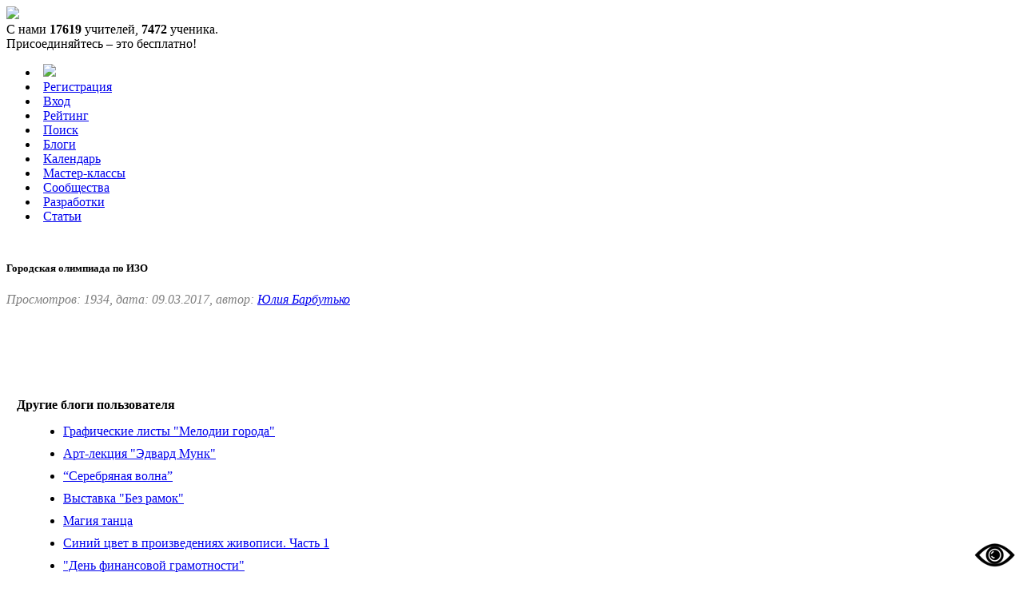

--- FILE ---
content_type: text/html; charset=utf-8
request_url: https://uchportfolio.ru/blogs/read/?id=3383
body_size: 7407
content:
<!doctype html>
<html lang="en">
<head xmlns:og="http://ogp.me/ns#" 222>
    <meta http-equiv="Content-Type" content="text/html; charset=UTF-8" />
    <title>Городская олимпиада по ИЗО | Педагогическое Интернет-сообщество "УчПортфолио"</title>
    <meta name="description" content="Городская олимпиада по ИЗО | Педагогическое Интернет-сообщество "УчПортфолио". Всероссийский бесплатный конструктор электронных портфолио, педагогическое интернет-сообщество">
    <meta name="keywords" content="портфолио учителя, конструктор портфолио учителя, электронное портфолио учителя, создать портфолио, структура портфолио, сайт учителя, портфолио ученика, конструктор портфолио ученика, сайт ученика, мини-сайт, сообщество учителей, цор, учебные материалы, презентации к уроку, материалы к уроку, скачать бесплатно, разработки уроков, статьи, новости образования, портал учителя, образование">
    <base href="https://uchportfolio.ru" />
    <meta property="og:title" content="УчПортфолио" />
    <meta property="og:type" content="website" />
    <meta property="og:image" content="https://uchportfolio.ru/logo.jpg" />
    <meta property="og:url" content="https://uchportfolio.ru" />
    <script src="https://lidrekon.ru/slep/js/jquery.js"></script>
    <script src="https://lidrekon.ru/slep/js/uhpv-hover-full.min.js"></script>
    <link href="https://uchportfolio.ru/assets/css/main.css?v=201607094" rel="stylesheet" type="text/css" />
    <link href="https://uchportfolio.ru/assets/css/reveal.css" rel="stylesheet" type="text/css" />
    <link rel="stylesheet" type="text/css" href="https://uchportfolio.ru/assets/css/tooltipster.css" />
    <link rel="stylesheet" type="text/css" href="https://uchportfolio.ru/assets/css/uploadifive.css" />
    <script type="text/javascript" src="/assets/js/jquery-1.10.2.min.js"></script>
    <script type ="text/javascript" src="/assets/js/jquery-migrate-1.2.1.min.js"></script>
    <script type="text/javascript" src="/assets/js/jquery.reveal.js"></script>
    <script type="text/javascript" src="/assets/js/jquery.uploadifive.min.js"></script>
    <script type="text/javascript" src="/assets/js/jquery.uploadify.min.js"></script>
    <link rel="stylesheet" type="text/css" href="https://uchportfolio.ru/assets/css/uploadify.css" />
    <link rel="stylesheet" type="text/css" href="https://uchportfolio.ru/assets/css/thickbox.css" />
    <script type="text/javascript" src="/assets/js/thickbox.js"></script>
    <script type="text/javascript" src="/assets/js/jquery.jdpicker.js"></script>
    <link rel="stylesheet" type="text/css" href="https://uchportfolio.ru/assets/css/jdpicker.css" />
    <link rel="stylesheet" href="https://uchportfolio.ru/assets/css/jquery.minicolors.css" type="text/css" media="screen" />
    <script type ="text/javascript" src="/assets/js/jquery.minicolors.js"></script>
    <link rel="shortcut icon" href="https://uchportfolio.ru/assets/img/favicon.ico" type="image/x-icon">
    <script type ="text/javascript" src="/assets/js/jquery.powertip.min.js"></script>
    <link rel="stylesheet" type="text/css" href="https://uchportfolio.ru/assets/css/jquery.powertip-dark.css" />
    <link rel="stylesheet" type="text/css" href="https://uchportfolio.ru/assets/css/jquery.datetimepicker.css" />
    <!--[if lte IE 8]><script language="javascript" type="text/javascript" src="/assets/js/excanvas.min.js"></script><![endif]-->
    <script type ="text/javascript" src="/assets/js/jquery.flot.js"></script>
    <script type ="text/javascript" src="/assets/js/jquery.flot.categories.min.js"></script>
    <script type ="text/javascript" src="/assets/js/jquery.rs.slideshow.min.js"></script>
    <script type ="text/javascript" src="/assets/js/jquery.scrollUp.js"></script>
    <script type="text/javascript" src="/assets/js/jquery.tooltipster.min.js"></script>
    <script type="text/javascript" src="/assets/js/jquery.collapse.js"></script>
    <script type="text/javascript" src="/assets/js/sticky.js"></script>
<script type="text/javascript" src="/assets/js/cheet.min.js"></script>
    <script src="https://uchportfolio.ru/assets/cookiebar/jquery.cookieBar.min.js"></script>
    <link rel="stylesheet" href="https://uchportfolio.ru/assets/cookiebar/cookieBar.min.css">

    <link href="https://fonts.googleapis.com/css?family=Roboto:300" rel="stylesheet">
    
                <meta name="robots" content="index, follow"/>
                
</head>
<style>
    .top-line {
        padding:5px;
        background-color: #ffda17;
        text-align: center;
        color: #102b59;
        margin-bottom:11px;
    }
    .top-line a {
        color: #102b59;
        text-decoration: none;
    }
    .top-line a:hover {
        text-decoration: none;
    }
        .wdr {
        margin: 0 auto; width:980px;border-left: #222222 2px solid; border-right: #222222 2px solid;
    }
        html,body {
        height:100%;
    }
    .bar {
        width:100%;
        padding:5px;
        background-color: #F3E2A9;
        text-align: center;
    }
    .bar a {
        color: #610B0B !important;
    }
    .bar a:hover {
        color: #B40404 !important;
    }
    .bar a:visited {
        color: #610B0B !important;
    }
        .menu-header ul#menu-list li {
        padding-left:6px !important;
        padding-right:6px !important;
    }
    
    
</style>
<body>   

<!--<div class="stick-robot"><img src="https://uchportfolio.ru/assets/img/stick_robot.png" /></div>-->





<script>
        $(document).ready(function() {
        $(".stick-header").sticky({topSpacing: 0});
        $(".main_right").sticky({topSpacing: 155, bottomSpacing: 200});
    });
    </script>
<div class="wr">
<div class="start_page_wrapper">
 <div class="page_cont_wrapper">
          <div class="stick-header">
         <div class="header-wrapper">
<!--             <a href="https://uchportfolio.ru/"><img src="https://uchportfolio.ru/assets/img/nlogo.png" class="nlogo"/></a>
-->             <a href="https://uchportfolio.ru/"><img src="https://uchportfolio.ru/assets/newLogoW.svg" height="75" class="nlogo"/></a>
             <div class="stat-header">
                 С нами <strong>17619</strong> учителей, <strong>7472</strong> ученика.<br />
                 <span class="header_content_menu_join_text">Присоединяйтесь – это бесплатно! </span>
             </div>
             <div class="menu-header">
                 <ul id="menu-list">
                     <li><a href="https://uchportfolio.ru/" class=""><img src="https://uchportfolio.ru/assets/img/home.png"/></a></li>

                                              <li class="itm-lnk"><a href="https://uchportfolio.ru/registration" class="">Регистрация</a></li>

                         <li class="itm-lnk"><a href="https://uchportfolio.ru/login" class="">Вход</a></li>
                                          <li class="itm-lnk"><a href="https://uchportfolio.ru/ratings" class="">Рейтинг</a></li>

                     <li class="itm-lnk"><a href="https://uchportfolio.ru/search" class="">Поиск</a></li>

                     <li class="itm-lnk"><a href="https://uchportfolio.ru/blogs" class="active_menu_item">Блоги</a></li>

                     <li class="itm-lnk"><a href="https://uchportfolio.ru/calendar" class="">Календарь</a></li>

                     <li class="itm-lnk"><a href="https://uchportfolio.ru/master_classes" class="">Мастер-классы</a></li>

                     <li class="itm-lnk"><a href="https://uchportfolio.ru/communities" class="">Сообщества</a></li>

                     <li class="itm-lnk"><a href="https://uchportfolio.ru/materials" class="">Разработки</a></li>

                     <li class="itm-lnk"><a href="https://uchportfolio.ru/articles" class="">Статьи</a></li>

                     <!--<li class="itm-lnk"><a href="https://uchportfolio.ru/contests" class="">Конкурсы</a></li>

                     <li class="itm-lnk"><a href="https://uchportfolio.ru/forum/" target="_blank">Форум</a></li>

                     <li class="itm-lnk"><a href="http://geniama.ru/" class="" style="color:#fff012 !important; font-weight: bold;" target="_blank"><strong>Гениама.ру</strong></a></li>
                     -->

                                      </ul>
             </div>
         </div>
     </div>
          <div class="sub_wrp">
                  <div class="main portfolio_font">

             <!-- Left column  -->
                          <!-- Enf Of Left column  -->

             <!-- Center column  -->
             <div class="main_center_create portfolio_s" id="main_center">
                 <style>
    a.selected {
        background-color:#1F75CC;
        color:white;
        z-index:100;
    }

    .messagepop {
        background-color:#FFFFFF;
        border:1px solid #999999;
        cursor:default;
        display:none;
        margin-top: 15px;
        position:absolute;
        text-align:left;
        width:394px;
        z-index:50000;
        padding: 25px 25px 20px;
    }

    label {
        display: block;
        margin-bottom: 3px;
        padding-left: 15px;
        text-indent: -15px;
    }

    .messagepop p, .messagepop.div {
        border-bottom: 1px solid #EFEFEF;
        margin: 8px 0;
        padding-bottom: 8px;
    }
</style>
<div style="padding-top:10px;">
    <h5>Городская олимпиада по ИЗО</h5>
    <span style="color:gray;"><i>Просмотров: 1934, дата: 09.03.2017, автор: <a href="https://uchportfolio.ru/s45barbutko" target="_blank">Юлия Барбутько</a></i></span>
</div>

        <div style="padding-bottom:10px;padding-top:20px;">
    
   <img alt="" src="/users_content/792dd774336314c3c27a04bb260cf2cf/images/%D0%A1%D0%BB%D0%B0%D0%B9%D0%B48(7).JPG" style="width: 620px; height: 349px;" /><img alt="" src="/users_content/792dd774336314c3c27a04bb260cf2cf/images/%D0%A1%D0%BB%D0%B0%D0%B9%D0%B42(10).JPG" style="width: 620px; height: 349px;" /><br />
<img alt="" src="/users_content/792dd774336314c3c27a04bb260cf2cf/images/P_20170216_105249.jpg" style="width: 620px; height: 465px;" /><img alt="" src="/users_content/792dd774336314c3c27a04bb260cf2cf/images/%D0%A1%D0%BB%D0%B0%D0%B9%D0%B411(1).jpg" style="width: 620px; height: 349px;" />
<div style="text-align: center;"><img alt="" src="/users_content/792dd774336314c3c27a04bb260cf2cf/images/P_20170216_105306.jpg" style="width: 465px; height: 620px;" /><br />
<img alt="" src="/users_content/792dd774336314c3c27a04bb260cf2cf/images/%D0%A1%D0%BB%D0%B0%D0%B9%D0%B412.jpg" style="width: 620px; height: 349px;" /><img alt="" src="/users_content/792dd774336314c3c27a04bb260cf2cf/images/%D0%A1%D0%BB%D0%B0%D0%B9%D0%B49(7).JPG" style="width: 620px; height: 349px;" /><img alt="" src="/users_content/792dd774336314c3c27a04bb260cf2cf/images/%D0%A1%D0%BB%D0%B0%D0%B9%D0%B410(6).JPG" style="width: 620px; height: 349px;" /></div>
    </div>
<div style="margin-top:12px; margin-bottom:12px; margin-left:13px;">
    <div style="font-weight: bold; font-size:16px;">Другие блоги пользователя</div>
    <ul style="margin-top:15px; margin-left:18px;">
                    <li style="margin-bottom:10px;"><a href="https://uchportfolio.ru/blogs/read/?id=2389">Графические листы &quot;Мелодии города&quot;</a></li>
                    <li style="margin-bottom:10px;"><a href="https://uchportfolio.ru/blogs/read/?id=3759">Арт-лекция &quot;Эдвард Мунк&quot;</a></li>
                    <li style="margin-bottom:10px;"><a href="https://uchportfolio.ru/blogs/read/?id=4315">“Серебряная волна”</a></li>
                    <li style="margin-bottom:10px;"><a href="https://uchportfolio.ru/blogs/read/?id=3844">Выставка &quot;Без рамок&quot;</a></li>
                    <li style="margin-bottom:10px;"><a href="https://uchportfolio.ru/blogs/read/?id=5076">Магия танца</a></li>
                    <li style="margin-bottom:10px;"><a href="https://uchportfolio.ru/blogs/read/?id=2447">Синий цвет в произведениях живописи. Часть 1</a></li>
                    <li style="margin-bottom:10px;"><a href="https://uchportfolio.ru/blogs/read/?id=2767">&quot;День финансовой грамотности&quot;</a></li>
                    <li style="margin-bottom:10px;"><a href="https://uchportfolio.ru/blogs/read/?id=2506">О Художнике М.К. Чюрлёнисе</a></li>
                    <li style="margin-bottom:10px;"><a href="https://uchportfolio.ru/blogs/read/?id=4246">Персональная выставка Юлии Барбутько &quot;Под покровом ночи&quot;</a></li>
                    <li style="margin-bottom:10px;"><a href="https://uchportfolio.ru/blogs/read/?id=4305">Сольный концерт группы &quot;Аура Луны&quot;</a></li>
        
    </ul>
</div>
<div style="margin-top:12px; margin-bottom:12px;">
    <script async src="https://yastatic.net/pcode-native/loaders/loader.js"></script>
    <script>
        (yaads = window.yaads || []).push({
            id: "224163-2",
            render: "#id-224163-2"
        });
    </script>
    <div id="id-224163-2"></div>

</div>
<noindex><div style="margin-top:20px;margin-bottom:20px; padding:10px; background-color: #ffc860;">Обнаружили плагиат? <a href="https://uchportfolio.ru/plagiarism" target="_blank">Сообщите об этом</a></div></noindex>
<div style="padding-top:50px;padding-bottom:50px;">
    <h4>Комментарии</h4>
    <div style="padding-bottom:8px;">
    <img src="/users/988ffc07e6cc403de91ec70d5508767e/mini_mQp4A6MlWh6p.jpg" border="0" class="around_img"/>

    <div class="bubble_comments">
        <div style="padding:5px;"><span style="color:gray;"><strong>#1</strong></span>  Очень приятно слышать, что у Вас проходит олимпиада по ИЗО! В нашем районе многие учителя-совместители по ИЗО и музыке, очень трудно провести подобные мероприятия.  Поздравляю с призовым местом, очень рада за Вашу ученицу!!!</div>
        <div style="padding:5px;">
                         <a href="https://uchportfolio.ru/TRIFLP" target="_blank" style="">Людмила Петровна Трифонова</a><span style="color:silver;"><i>, дата: 09.03.2017 в 13:40</i> &nbsp; </span>
        </div>
    </div>
</div><div style="padding-bottom:8px;">
    <img src="/users/ec20019911a77ad39d023710be68aaa1/mini_HMNy2VLwIdzf.jpg" border="0" class="around_img"/>

    <div class="bubble_comments">
        <div style="padding:5px;"><span style="color:gray;"><strong>#2</strong></span>  Юлия Юрьевна, какое интересное событие Вы представили в своем блоге! Поздравляю Вас и Вашу ученицу с призовым местом!
Интересно было бы познакомиться с критериями оценки практической части олимпиады.</div>
        <div style="padding:5px;">
                         <a href="https://uchportfolio.ru/PasynokYuliya" target="_blank" style="">Юлия Пасынок</a><span style="color:silver;"><i>, дата: 09.03.2017 в 15:05</i> &nbsp; </span>
        </div>
    </div>
</div><div style="padding-bottom:8px;">
    <img src="/users/b645e524a1512ce68947d3b9c948aa46/mini_lD7iPUWrzrwC.jpg" border="0" class="around_img"/>

    <div class="bubble_comments">
        <div style="padding:5px;"><span style="color:gray;"><strong>#3</strong></span>  У нас в районе проходят олимпиады только по МХК, но участников очень мало, потому что тоже в школах- совместители. По ИЗО и тем более, нет таких олимпиад. Но Вы, как всегда на высоте и пьедестале!  также присоединяюсь к поздравлениям! Уверена ,что побед ещё много- много у Вас впереди! </div>
        <div style="padding:5px;">
                         <a href="https://uchportfolio.ru/29061967" target="_blank" style="color:blue;font-style:italic;">Светлана Трушина</a><span style="color:silver;"><i>, дата: 09.03.2017 в 15:08</i> &nbsp; </span>
        </div>
    </div>
</div>            <div style="padding-top:10px;padding-bottom:20px;">
            Чтобы оставить комментарий, пожалуйста, зарегистрируйтесь и авторизируйтесь на сайте.
        </div>
    </div>
<script type="text/javascript" >
    $(document).ready(function()
    {
        $(".pod").change(function(){
            if ($('.pod:checked').length == $('.pod').length) {
                $(".post_comment").prop('disabled', false);
            }
            else
            {
                $(".post_comment").prop('disabled', true);
            }
        });
        $(".account").click(function()
        {
            var X=$(this).attr('id');
            var menu=$(this).attr('menu');
            if(X==1)
            {
                $("#submenu"+menu).hide();
                $(this).attr('id', '0');
            }
            else
            {
                $("#submenu"+menu).show();
                $(this).attr('id', '1');
            }

        });

//Mouse click on sub menu
        $("#submenu"+menu).mouseup(function()
        {
            return false
        });

//Mouse click on my account link
        $(".account").mouseup(function()
        {
            return false
        });


//Document Click
        $(document).mouseup(function()
        {
            $("#submenu"+menu).hide();
            $(".account").attr('id', '');
        });
    });
</script>             </div>
             <!-- End Of Center column  -->

             <!-- Right column  -->
              <div class="stick-right-column">                                    </div>              <!-- End Of Right column  -->
             <div style="clear:both;"></div>




         </div>


         <div class="footer">
             <table width="560" border="0" align="center" cellpadding="0" cellspacing="0" style="margin: 0 auto; font-size:10px;">
                 <tr>
                     <td valign="top">        2012 - 2026 Педагогическое Интернет-сообщество "УчПортфолио"<br />
                                              Копирование материалов возможно только при разрешении администрации.<br/><span style="font-size:1px; display:none;"><a href="https://pptstore.ru">pptstore.ru - материалы для учителя, презентации к уроку, тесты, конспекты, статьи</a></span>
                     <a href="https://uchportfolio.ru/Politika_obrabotki_PDn.pdf">Политика УчПортфолио в отношении обработки персональных данных на сайте</a>
                     </td>
                     <td width="55" height="50" valign="top" align="right">
                         <img src="/assets/img/6plus.jpg" border="0">
                     </td>
                 </tr>
             </table>

             <div class="footer_menu">
                 <a href="https://uchportfolio.ru/blogs/read/?id=54">Блог</a> - <a href="http://wiki.uchportfolio.ru/">Справка</a> - <a href="https://uchportfolio.ru/ads">Реклама</a> - <a href="https://uchportfolio.ru/contacts">Контакты</a> - <a href="https://uchportfolio.ru/about">О проекте</a>

             </div>

             <div style="width:302px; margin: 0 auto;">
                 <table border="0" align="center">
                     <tr>
                         <td style="padding:5px;">
                             <!-- Yandex.Metrika informer -->
                             <a href="https://metrika.yandex.ru/stat/?id=18865387&amp;from=informer"
                                target="_blank" rel="nofollow"><img src="https://informer.yandex.ru/informer/18865387/3_0_FFFFFFFF_EFEFEFFF_0_pageviews"
                                                                    style="width:88px; height:31px; border:0;" alt="Яндекс.Метрика" title="Яндекс.Метрика: данные за сегодня (просмотры, визиты и уникальные посетители)" class="ym-advanced-informer" data-cid="18865387" data-lang="ru" /></a>
                             <!-- /Yandex.Metrika informer -->

                             <!-- Yandex.Metrika counter -->
                             <script type="text/javascript" >
                                 (function (d, w, c) {
                                     (w[c] = w[c] || []).push(function() {
                                         try {
                                             w.yaCounter18865387 = new Ya.Metrika({
                                                 id:18865387,
                                                 clickmap:true,
                                                 trackLinks:true,
                                                 accurateTrackBounce:true
                                             });
                                         } catch(e) { }
                                     });

                                     var n = d.getElementsByTagName("script")[0],
                                         s = d.createElement("script"),
                                         f = function () { n.parentNode.insertBefore(s, n); };
                                     s.type = "text/javascript";
                                     s.async = true;
                                     s.src = "https://mc.yandex.ru/metrika/watch.js";

                                     if (w.opera == "[object Opera]") {
                                         d.addEventListener("DOMContentLoaded", f, false);
                                     } else { f(); }
                                 })(document, window, "yandex_metrika_callbacks");
                             </script>
                             <noscript><div><img src="https://mc.yandex.ru/watch/18865387" style="position:absolute; left:-9999px;" alt="" /></div></noscript>
                             <!-- /Yandex.Metrika counter -->
                             </td>
                         <td style="padding:5px;">
                           <!--  <script type="text/javascript">
                                 (function(w,n,d,r,s){d.write('<p><a href="http://top.mail.ru/jump?from=2285395">'+
                                     '<img src="http://df.cd.b2.a2.top.mail.ru/counter?id=2285395;t=56;js=13'+
                                     ((r=d.referrer)?';r='+escape(r):'')+((s=w.screen)?';s='+s.width+'*'+s.height:'')+';_='+Math.random()+
                                     '" style="border:0;" height="31" width="88" alt="Рейтинг@Mail.ru" /><\/a><\/p>');})(window,navigator,document);//]]>
                             </script><noscript><p><a href="http://top.mail.ru/jump?from=2285395">
                                         <img src="http://df.cd.b2.a2.top.mail.ru/counter?id=2285395;t=56;js=na"
                                              style="border:0;" height="31" width="88" alt="Рейтинг@Mail.ru" /></a></p></noscript>
-->

                         </td>
                         <td style="padding:5px;">

<!--
                             <script id="top100Counter" type="text/javascript" src="http://counter.rambler.ru/top100.jcn?2847449"></script>
                             <noscript>
                                 <a href="http://top100.rambler.ru/navi/2847449/">
                                     <img src="http://counter.rambler.ru/top100.cnt?2847449" alt="Rambler's Top100" border="0" />
                                 </a>

                             </noscript>
-->
                         </td>
                     </tr>
                 </table>

             </div>

         </div>


     </div>
 </div>
</div>


</div>
<script type="text/javascript" src="/assets/js/engine.js?20170125"></script>
<script type="text/javascript">
    $(document).ready(function(){
        $("#main_center").css('min-height',  $("body").height()-174);
        $("#main_right").css('min-height',  $("#main_center").height());
        $("#main_left").css('min-height',  $("#main_center").height());

        $(window).scroll(function(){
            $("#main_center").css('min-height',  $("body").height()-174);
            $("#main_right").css('min-height',  $("#main_center").height());
            $("#main_left").css('min-height',  $("#main_center").height());
        })
    });
</script>
<!--<script type="text/javascript">
    var reformalOptions = {
        project_id: 88059,
        project_host: "uchportfolio.reformal.ru",
        tab_orientation: "right",
        tab_indent: "50%",
        tab_bg_color: "#e0d6c9",
        tab_border_color: "#8a6450",
        tab_image_url: "http://tab.reformal.ru/T9GC0LfRi9Cy0Ysg0Lgg0L%252FRgNC10LTQu9C%252B0LbQtdC90LjRjw==/8a6450/a5d9cf5d8e1c66bd1f445369ce10dc04/right/0/tab.png",
        tab_border_width: 1
    };

    (function() {
        var script = document.createElement('script');
        script.type = 'text/javascript'; script.async = true;
        script.src = ('https:' == document.location.protocol ? 'https://' : 'http://') + 'media.reformal.ru/widgets/v3/reformal.js';
        document.getElementsByTagName('head')[0].appendChild(script);
    })();
</script><noscript><a href="http://reformal.ru"><img src="http://media.reformal.ru/reformal.png" /></a><a href="http://uchportfolio.reformal.ru">Oтзывы и предложения для УчПортфолио</a></noscript>-->
<script type="text/javascript">

    var _gaq = _gaq || [];
    _gaq.push(['_setAccount', 'UA-37892257-1']);
    _gaq.push(['_trackPageview']);

    (function() {
        var ga = document.createElement('script'); ga.type = 'text/javascript'; ga.async = true;
        ga.src = ('https:' == document.location.protocol ? 'https://ssl' : 'http://www') + '.google-analytics.com/ga.js';
        var s = document.getElementsByTagName('script')[0]; s.parentNode.insertBefore(ga, s);
    })();

</script>
<script>
    $(document).ready(function() {
        $('.tooltip').tooltipster({
            contentAsHTML: true,
            theme: 'tooltipster-light'
        });
    });
</script>


<style>
    #specialButton {
        position: fixed;
        bottom:10px;
        right:10px;
    }
</style>
<img id="specialButton" style="cursor:pointer;" src="https://lidrekon.ru/images/special.png" alt="ВЕРСИЯ ДЛЯ СЛАБОВИДЯЩИХ" title="ВЕРСИЯ ДЛЯ СЛАБОВИДЯЩИХ" />

<!--<div id="vid_inpage_div" vid_inpage_pl="885"></div>-->
<!--<script type="text/javascript" src="https://adnitro.pro/js/inpage_adnitro.js"></script>-->
<!--<script type='text/javascript' async defer src='https://pushmoose.com/static/script/uchportfolio.js'></script>-->
</body>
</html>